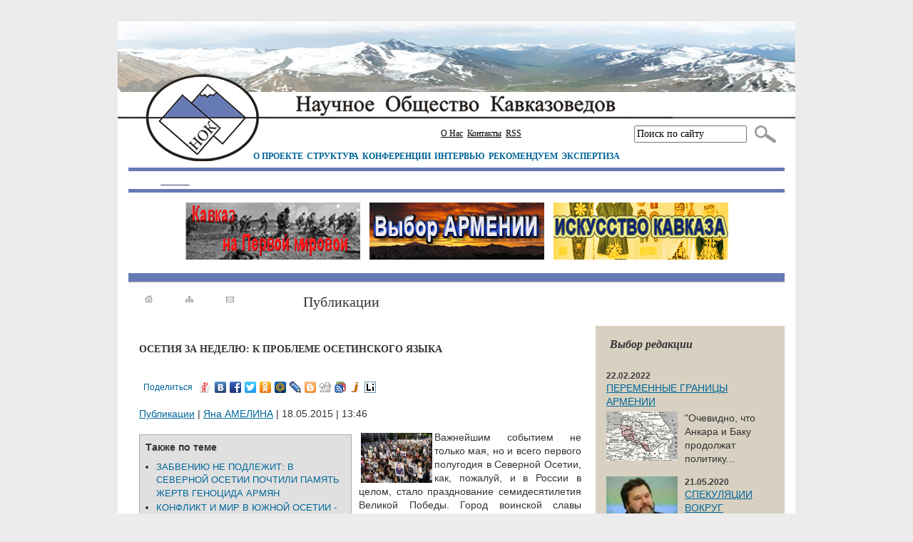

--- FILE ---
content_type: application/javascript;charset=utf-8
request_url: https://w.uptolike.com/widgets/v1/version.js?cb=cb__utl_cb_share_1768994239294802
body_size: 396
content:
cb__utl_cb_share_1768994239294802('1ea92d09c43527572b24fe052f11127b');

--- FILE ---
content_type: application/javascript
request_url: http://www.kavkazoved.info/resources/javascript/jquery/dialogbox.js
body_size: 9652
content:
/*
 * DialogBox - simple plugin
 * Version: 1.0 (21/05/2010)
 * Copyright (c) 2010 Dmytro Feshchenko www.df-studio.net
 * Licensed under the MIT License: http://en.wikipedia.org/wiki/MIT_License
 * Requires: jQuery v1.3+ , PageShadow (pshadow.js)


 Example:

var PShad = new PageShadow({animation:{type:'slide',speed:200}});

var DialogBoxParams = {
	animation:{
		type:'fade',
		speed:500
	},
	pShadow:PShad,   PageShadow Object or null
	title:'Importent!'
};

var d = new DialogBox(DialogBoxParams);
d.show({body:'Are you good?',cssClass:'dialog3'});

*/

function DialogBox(settings)
{
  settings = settings || {};
  var _this;
  var _defaults = {
    style:{
	  	  width:'300px',

	  	  boxColor:'#FFFFFF',
	  	  boxBorder:'2px solid #109FED',
	  	  boxPadding:'1px',
	  	  boxElemPadding:'10px',
	  	  boxFont:'normal 11px tahoma',
	  	  boxFontColor:'#109FED',

	  	  titleColor:'#109FED',
	  	  titleFontColor:'#FFFFFF',
	  	  titleFont:'bold 12px tahoma',

	  	  shadowColor:'#000000',
	  	  shadowOpacity:'0.2',
	  	  shadowTop:'4px',
	  	  shadowLeft:'4px',

	  	  buttonColor:'#109FED',
	  	  buttonHoverColor:'#44B6F2',
	  	  buttonFontColor:'#FFFFFF',
	  	  buttonFont:'normal 11px tahoma',
	  	  buttonPadding:'3px 10px 3px 10px',
	  	  buttonMargin:'0px 5px 0px 5px'
    },
    cssClass:'',
    event:{    	resize:'DBResize'    },
    animation:{
    				zIndex:1000,
    				type:'show',  //  fade/slide/show
	    			speed:'300',
	    			showMethod:null,
	    			hideMethod:null
    },
    id:'dbox',
    subId:{box:'_bx',title:'_t',body:'_b',buttons:'_bt',shadow:'_sh'},
    title:'Attention!',
    body:'',
    buttons:{
  			ok:{
  				title:'OK',
  				onclick:function(){_this.hide()}
  			}
    }
  };

  var _cache = $.extend(true, {}, _defaults, settings);

  if(settings.pShadow != 'undefined' && !(settings.pShadow instanceof PageShadow))
  {
    _cache.pShadow = new PageShadow();
  }

  var _settings = {};

  var _init = function(params)
  {
    $.extend(true, _settings, _cache, params);
    this.id = {
    	main:_settings.id,
    	box:_settings.id+_settings.subId.box,
    	shadow:_settings.id+_settings.subId.shadow,
    	title:_settings.id+_settings.subId.title,
    	body:_settings.id+_settings.subId.body,
    	buttons:_settings.id+_settings.subId.buttons
    };
    _this = this;

    _create();
    _setStyle();
  };

  var _clientHeight = function()
  {
  	return document.compatMode=='CSS1Compat' && !window.opera?document.documentElement.clientHeight:document.body.clientHeight;
  };

  var _clientWidth = function()
  {
  	return document.compatMode=='CSS1Compat' && !window.opera?document.documentElement.clientWidth:document.body.clientWidth;
  };

  var _create = function()
  {
    if($("#"+_this.id.main).length > 0)
    {
      $("#"+_this.id.main).replaceWith('<div id="'+_this.id.main+'" />');
    }
    else
    {
      $("body").append('<div />').children('div:last').attr('id',_this.id.main);
    }
    $("#"+_this.id.main).append('<div />').children('div:last').attr('id',_this.id.shadow).attr('class',_this.id.shadow);
    $("#"+_this.id.main).append('<div />').children('div:last').attr('id',_this.id.box).attr('class',_this.id.box);
  	$("#"+_this.id.box).append('<div />').children('div:last').attr('id',_this.id.title).html(_settings.title).attr('class',_this.id.title);
  	$("#"+_this.id.box).append('<div />').children('div:last').attr('id',_this.id.body).html(_settings.body).attr('class',_this.id.body);
  	$("#"+_this.id.box).append('<div />').children('div:last').attr('id',_this.id.buttons).attr('class',_this.id.buttons);

  	for(i in _settings.buttons)
  	{
  	  $("#"+_this.id.buttons).append('<a />').children('a:last').click(_settings.buttons[i].onclick).html(_settings.buttons[i].title);
  	}
  };

  var _setStyle = function()
  {
    $("#"+_this.id.main).css({
  			zIndex:(_settings.animation.zIndex+1),
  			position:'fixed',
  			display:'none'
  			});
  	$("#"+_this.id.shadow).css({
  			zIndex:(_settings.animation.zIndex+2),
  			position:'fixed',
  			display:'none',
  			filter:'alpha(opacity='+_settings.style.shadowOpacity*100+')',
  			MozOpacity:_settings.style.shadowOpacity,
  			KhtmlOpacity:_settings.style.shadowOpacity,
		  	opacity:_settings.style.shadowOpacity
  			});
  	$("#"+_this.id.box).css({
  			zIndex:(_settings.animation.zIndex+3),
  			position:'fixed',
  			width:_settings.style.width,
  			display:'none'
  			});

    if(_settings.cssClass == '')
    {
  	  $("#"+_this.id.box).css({
  			background:_settings.style.boxColor,
  			border:_settings.style.boxBorder,
  			padding:_settings.style.boxPadding
  			});
  	  $("#"+_this.id.shadow).css({
  			background:_settings.style.shadowColor
  			});
  	  $("#"+_this.id.title).css({
  			font:_settings.style.titleFont,
  			color:_settings.style.titleFontColor,
  			background:_settings.style.titleColor,
  			padding:_settings.style.boxElemPadding
  			});
  	  $("#"+_this.id.body).css({
  			font:_settings.style.boxFont,
  			color:_settings.style.boxFontColor,
  			padding:_settings.style.boxElemPadding
  			});
  	  $("#"+_this.id.buttons).css({
  			textAlign:'center',
  			padding:_settings.style.boxElemPadding
  			});
  	  $("#"+_this.id.buttons+' a').css({
  			display:'inline-block',
  			padding:_settings.style.buttonPadding,
  			margin:_settings.style.buttonMargin,
  			cursor:'pointer',
  			background:_settings.style.buttonColor,
  			color:_settings.style.buttonFontColor,
  			font:_settings.style.buttonFont,
  			textDecoration:'none'
  			});
  	  $("#"+_this.id.buttons+' a').hover(function(){$(this).css({background:_settings.style.buttonHoverColor})}, function(){$(this).css({background:_settings.style.buttonColor})});
  	}
  	else
  	{
  	  $("#"+_this.id.main).addClass(_settings.cssClass);
  	}
  };

  this.hide = function()
  {
  	$("#"+_this.id.box).unbind();
  	if($.browser.msie)
  	{
  	  $('body').attr('scroll','auto');
  	}
  	_hideAnimation();
  	_settings.pShadow.hide();
  };

  var _ScrollTop = function()
  {
	return window.pageYOffset || (document.documentElement && document.documentElement.scrollTop) || (document.body && document.body.scrollTop);
  }

  this.show = function(params)
  {
  	_init.call(this,params);
  	if($.browser.msie)
  	{
  	  $("#"+_this.id.bg).css({position:'absolute'});
  	  $("#"+_this.id.shadow).css({position:'absolute'});
  	  $("#"+_this.id.main).css({position:'absolute'});
	  $("#"+_this.id.box).css({position:'absolute'});
  	  $('body').attr('scroll','no');
  	}

  	$("#"+_this.id.main).css({visibility:'hidden',display:'block'});

  	var Height = $("#"+_this.id.box).outerHeight();
  	var Width = $("#"+_this.id.box).outerWidth();
  	var Top = Math.round((_clientHeight()-Height)/2);
  	var Left = Math.round((_clientWidth()-Width)/2);
  	var ScrollTop = 0;
  	var ShadowTop = Top+parseInt(_settings.style.shadowTop);
  	var ShadowLeft = Left+parseInt(_settings.style.shadowLeft);

  	$("#"+_this.id.main).css({visibility:'visible',display:'none'});

  	if($.browser.msie)
  	{
  	  ScrollTop = _ScrollTop();
  	  ShadowTop = _settings.style.shadowTop;
  	  ShadowLeft = _settings.style.shadowLeft;
  	}

  	$("#"+_this.id.main).css({top:(Top+ScrollTop),left:Left});
  	$("#"+_this.id.bg).css({top:ScrollTop,left:0});
  	$("#"+_this.id.shadow).css({
  		top:ShadowTop,
  		left:ShadowLeft,
  		width:Width,
		height:Height
	});

  	$("#"+_this.id.main).show();
  	_settings.pShadow.show({zIndex:_settings.animation.zIndex});
  	_showAnimation();
  	$("#"+_this.id.box).bind(_settings.event.resize,function(){$('#'+_this.id.shadow).css({width:$(this).outerWidth(),height:$(this).outerHeight()})});
  };

  var _showAnimation = function()
  {
    if(_settings.animation.showMethod != null)
  	{
  	  _settings.animation.showMethod();
  	}
  	else
    {
      switch(_settings.animation.type)
  	  {
  	    case 'fade':
  	    			$("#"+_this.id.shadow).fadeIn(_settings.animation.speed);
  	  				$("#"+_this.id.box).fadeIn(_settings.animation.speed);
  	    			break;
  	    case 'slide':
  	    			$("#"+_this.id.shadow).slideDown(_settings.animation.speed);
  	  				$("#"+_this.id.box).slideDown(_settings.animation.speed);
  	    			break;
  	    case 'show':
  	    			$("#"+_this.id.shadow).show(_settings.animation.speed);
  	    			$("#"+_this.id.box).show(_settings.animation.speed);
  	    			break;
  	    default:
  	    			$("#"+_this.id.shadow).fadeIn('fast');
  	    			$("#"+_this.id.box).fadeIn('fast');
  	  }
  	}
  };

  var _hideAnimation = function()
  {
    if(_settings.animation.hideMethod != null)
  	{
  	  _settings.animation.hideMethod();
  	}
    else
    {
  	  switch(_settings.animation.type)
  	  {
  	    case 'fade':
  	    			$("#"+_this.id.shadow).fadeOut(_settings.animation.speed);
  	  				$("#"+_this.id.box).fadeOut(_settings.animation.speed);
  	    			break;
  	    case 'slide':
  	    			$("#"+_this.id.shadow).slideUp(_settings.animation.speed);
  	  				$("#"+_this.id.box).slideUp(_settings.animation.speed);
  	    			break;
  	    case 'show':
  	    			$("#"+_this.id.shadow).hide(_settings.animation.speed);
  	    			$("#"+_this.id.box).hide(_settings.animation.speed);
  	    			break;
  	    default:
  	    			$("#"+_this.id.shadow).fadeOut('fast');
  	    			$("#"+_this.id.box).fadeOut('fast');
  	  }
  	}
  };
};